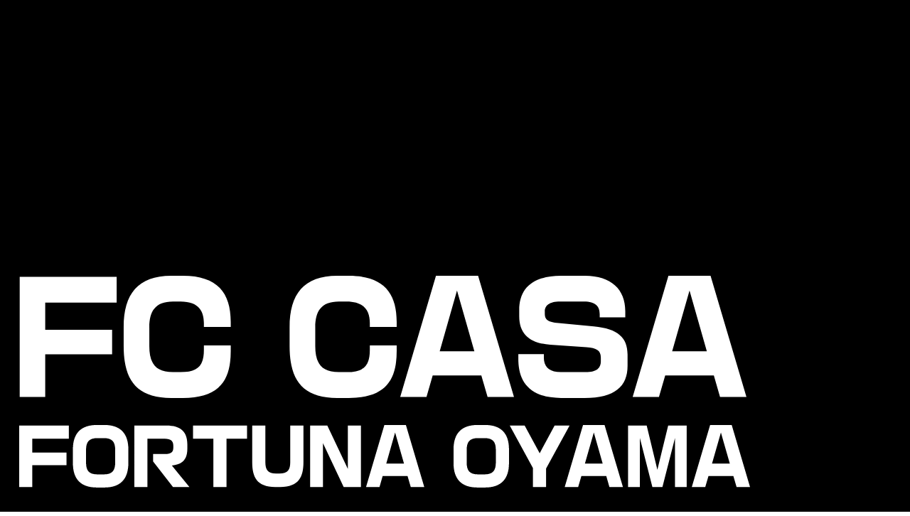

--- FILE ---
content_type: text/html; charset=UTF-8
request_url: https://fccasa.jp/about/
body_size: 14851
content:
<!DOCTYPE html>
<html lang="ja">
<head>
<meta charset="UTF-8">
<meta http-equiv="X-UA-Compatible" content="IE=edge">
<meta name="viewport" content="width=device-width, initial-scale=1.0">
<link rel="apple-touch-icon" sizes="180x180" href="https://fccasa.jp/_cms/wp-content/themes/fc-casa/assets/images/common/apple-touch-icon.png">
<link rel="icon" type="image/png" sizes="32x32" href="https://fccasa.jp/_cms/wp-content/themes/fc-casa/assets/images/common/favicon-32x32.png">
<link rel="icon" type="image/png" sizes="16x16" href="https://fccasa.jp/_cms/wp-content/themes/fc-casa/assets/images/common/favicon-16x16.png">
<link rel="shortcut icon" href="https://fccasa.jp/_cms/wp-content/themes/fc-casa/assets/images/common/favicon.ico">
<link rel="icon" href="https://fccasa.jp/_cms/wp-content/themes/fc-casa/assets/images/common/favicon.ico">
<!-- googlefonts -->
<link rel="preconnect" href="https://fonts.googleapis.com">
<link rel="preconnect" href="https://fonts.gstatic.com" crossorigin>
<link href="https://fonts.googleapis.com/css2?family=Squada+One&family=Noto+Sans+JP:wght@400;900&display=swap" rel="stylesheet">
<!-- googlefonts -->
<link rel="stylesheet" href="https://fccasa.jp/_cms/wp-content/themes/fc-casa/assets/css/plugin/animate-4.1.1.css"><link rel="stylesheet" href="https://fccasa.jp/_cms/wp-content/themes/fc-casa/assets/css/common.css">
<link rel="stylesheet" href="https://fccasa.jp/_cms/wp-content/themes/fc-casa/assets/css/about/index.css"><script>(function(i,s,o,g,r,a,m){i['GoogleAnalyticsObject']=r;i[r]=i[r]||function(){(i[r].q=i[r].q||[]).push(arguments)},i[r].l=1*new Date();a=s.createElement(o),m=s.getElementsByTagName(o)[0];a.async=1;a.src=g;m.parentNode.insertBefore(a,m)})(window,document,'script','https://www.google-analytics.com/analytics.js','ga');ga('create','UA-90541420-2','auto');ga('send','pageview');</script>

		<!-- All in One SEO 4.8.3.2 - aioseo.com -->
	<meta name="description" content="ABOUTFC CASA クラブ概要 チーム名の由来 カーザ 【意味】 家・家族 チーム名のCASAとは、“家"/>
	<meta name="robots" content="max-image-preview:large"/>
	<link rel="canonical" href="https://fccasa.jp/about/"/>
	<meta name="generator" content="All in One SEO (AIOSEO) 4.8.3.2"/>
		<meta property="og:locale" content="ja_JP"/>
		<meta property="og:site_name" content="FC CASA - 栃木県小山市のサッカークラブ"/>
		<meta property="og:type" content="article"/>
		<meta property="og:title" content="クラブ概要 - FC CASA"/>
		<meta property="og:description" content="ABOUTFC CASA クラブ概要 チーム名の由来 カーザ 【意味】 家・家族 チーム名のCASAとは、“家"/>
		<meta property="og:url" content="https://fccasa.jp/about/"/>
		<meta property="article:published_time" content="2022-09-10T03:04:52+00:00"/>
		<meta property="article:modified_time" content="2025-03-02T05:05:49+00:00"/>
		<meta property="article:publisher" content="https://www.facebook.com/fccasa.dreams/"/>
		<meta name="twitter:card" content="summary_large_image"/>
		<meta name="twitter:site" content="@fortunaoyama"/>
		<meta name="twitter:title" content="クラブ概要 - FC CASA"/>
		<meta name="twitter:description" content="ABOUTFC CASA クラブ概要 チーム名の由来 カーザ 【意味】 家・家族 チーム名のCASAとは、“家"/>
		<meta name="twitter:creator" content="@fortunaoyama"/>
		<script type="application/ld+json" class="aioseo-schema">
			{"@context":"https:\/\/schema.org","@graph":[{"@type":"BreadcrumbList","@id":"https:\/\/fccasa.jp\/about\/#breadcrumblist","itemListElement":[{"@type":"ListItem","@id":"https:\/\/fccasa.jp#listItem","position":1,"name":"\u30db\u30fc\u30e0","item":"https:\/\/fccasa.jp","nextItem":{"@type":"ListItem","@id":"https:\/\/fccasa.jp\/about\/#listItem","name":"\u30af\u30e9\u30d6\u6982\u8981"}},{"@type":"ListItem","@id":"https:\/\/fccasa.jp\/about\/#listItem","position":2,"name":"\u30af\u30e9\u30d6\u6982\u8981","previousItem":{"@type":"ListItem","@id":"https:\/\/fccasa.jp#listItem","name":"\u30db\u30fc\u30e0"}}]},{"@type":"Organization","@id":"https:\/\/fccasa.jp\/#organization","name":"FC CASA","description":"\u6803\u6728\u770c\u5c0f\u5c71\u5e02\u306e\u30b5\u30c3\u30ab\u30fc\u30af\u30e9\u30d6","url":"https:\/\/fccasa.jp\/","logo":{"@type":"ImageObject","url":"https:\/\/fccasa.jp\/_cms\/wp-content\/uploads\/2022\/10\/apple-touch-icon.png","@id":"https:\/\/fccasa.jp\/about\/#organizationLogo","width":180,"height":180},"image":{"@id":"https:\/\/fccasa.jp\/about\/#organizationLogo"},"sameAs":["https:\/\/www.facebook.com\/fccasa.dreams\/","https:\/\/twitter.com\/fortunaoyama","https:\/\/www.instagram.com\/fccasafortunaoyama\/","https:\/\/www.youtube.com\/channel\/UCmaae_vwG2ChZyMsJCfICiA?feature=emb_ch_name_ex"]},{"@type":"WebPage","@id":"https:\/\/fccasa.jp\/about\/#webpage","url":"https:\/\/fccasa.jp\/about\/","name":"\u30af\u30e9\u30d6\u6982\u8981 - FC CASA","description":"ABOUTFC CASA \u30af\u30e9\u30d6\u6982\u8981 \u30c1\u30fc\u30e0\u540d\u306e\u7531\u6765 \u30ab\u30fc\u30b6 \u3010\u610f\u5473\u3011 \u5bb6\u30fb\u5bb6\u65cf \u30c1\u30fc\u30e0\u540d\u306eCASA\u3068\u306f\u3001\u201c\u5bb6","inLanguage":"ja","isPartOf":{"@id":"https:\/\/fccasa.jp\/#website"},"breadcrumb":{"@id":"https:\/\/fccasa.jp\/about\/#breadcrumblist"},"datePublished":"2022-09-10T12:04:52+09:00","dateModified":"2025-03-02T14:05:49+09:00"},{"@type":"WebSite","@id":"https:\/\/fccasa.jp\/#website","url":"https:\/\/fccasa.jp\/","name":"FC CASA","description":"\u6803\u6728\u770c\u5c0f\u5c71\u5e02\u306e\u30b5\u30c3\u30ab\u30fc\u30af\u30e9\u30d6","inLanguage":"ja","publisher":{"@id":"https:\/\/fccasa.jp\/#organization"}}]}
		</script>
		<!-- All in One SEO -->

<link rel="alternate" title="oEmbed (JSON)" type="application/json+oembed" href="https://fccasa.jp/wp-json/oembed/1.0/embed?url=https%3A%2F%2Ffccasa.jp%2Fabout%2F"/>
<link rel="alternate" title="oEmbed (XML)" type="text/xml+oembed" href="https://fccasa.jp/wp-json/oembed/1.0/embed?url=https%3A%2F%2Ffccasa.jp%2Fabout%2F&#038;format=xml"/>
<style id='wp-img-auto-sizes-contain-inline-css' type='text/css'>
img:is([sizes=auto i],[sizes^="auto," i]){contain-intrinsic-size:3000px 1500px}
/*# sourceURL=wp-img-auto-sizes-contain-inline-css */
</style>
<style id='wp-block-library-inline-css' type='text/css'>
:root{--wp-block-synced-color:#7a00df;--wp-block-synced-color--rgb:122,0,223;--wp-bound-block-color:var(--wp-block-synced-color);--wp-editor-canvas-background:#ddd;--wp-admin-theme-color:#007cba;--wp-admin-theme-color--rgb:0,124,186;--wp-admin-theme-color-darker-10:#006ba1;--wp-admin-theme-color-darker-10--rgb:0,107,160.5;--wp-admin-theme-color-darker-20:#005a87;--wp-admin-theme-color-darker-20--rgb:0,90,135;--wp-admin-border-width-focus:2px}@media (min-resolution:192dpi){:root{--wp-admin-border-width-focus:1.5px}}.wp-element-button{cursor:pointer}:root .has-very-light-gray-background-color{background-color:#eee}:root .has-very-dark-gray-background-color{background-color:#313131}:root .has-very-light-gray-color{color:#eee}:root .has-very-dark-gray-color{color:#313131}:root .has-vivid-green-cyan-to-vivid-cyan-blue-gradient-background{background:linear-gradient(135deg,#00d084,#0693e3)}:root .has-purple-crush-gradient-background{background:linear-gradient(135deg,#34e2e4,#4721fb 50%,#ab1dfe)}:root .has-hazy-dawn-gradient-background{background:linear-gradient(135deg,#faaca8,#dad0ec)}:root .has-subdued-olive-gradient-background{background:linear-gradient(135deg,#fafae1,#67a671)}:root .has-atomic-cream-gradient-background{background:linear-gradient(135deg,#fdd79a,#004a59)}:root .has-nightshade-gradient-background{background:linear-gradient(135deg,#330968,#31cdcf)}:root .has-midnight-gradient-background{background:linear-gradient(135deg,#020381,#2874fc)}:root{--wp--preset--font-size--normal:16px;--wp--preset--font-size--huge:42px}.has-regular-font-size{font-size:1em}.has-larger-font-size{font-size:2.625em}.has-normal-font-size{font-size:var(--wp--preset--font-size--normal)}.has-huge-font-size{font-size:var(--wp--preset--font-size--huge)}.has-text-align-center{text-align:center}.has-text-align-left{text-align:left}.has-text-align-right{text-align:right}.has-fit-text{white-space:nowrap!important}#end-resizable-editor-section{display:none}.aligncenter{clear:both}.items-justified-left{justify-content:flex-start}.items-justified-center{justify-content:center}.items-justified-right{justify-content:flex-end}.items-justified-space-between{justify-content:space-between}.screen-reader-text{border:0;clip-path:inset(50%);height:1px;margin:-1px;overflow:hidden;padding:0;position:absolute;width:1px;word-wrap:normal!important}.screen-reader-text:focus{background-color:#ddd;clip-path:none;color:#444;display:block;font-size:1em;height:auto;left:5px;line-height:normal;padding:15px 23px 14px;text-decoration:none;top:5px;width:auto;z-index:100000}html :where(.has-border-color){border-style:solid}html :where([style*=border-top-color]){border-top-style:solid}html :where([style*=border-right-color]){border-right-style:solid}html :where([style*=border-bottom-color]){border-bottom-style:solid}html :where([style*=border-left-color]){border-left-style:solid}html :where([style*=border-width]){border-style:solid}html :where([style*=border-top-width]){border-top-style:solid}html :where([style*=border-right-width]){border-right-style:solid}html :where([style*=border-bottom-width]){border-bottom-style:solid}html :where([style*=border-left-width]){border-left-style:solid}html :where(img[class*=wp-image-]){height:auto;max-width:100%}:where(figure){margin:0 0 1em}html :where(.is-position-sticky){--wp-admin--admin-bar--position-offset:var(--wp-admin--admin-bar--height,0px)}@media screen and (max-width:600px){html :where(.is-position-sticky){--wp-admin--admin-bar--position-offset:0px}}

/*# sourceURL=wp-block-library-inline-css */
</style><style id='global-styles-inline-css' type='text/css'>
:root{--wp--preset--aspect-ratio--square: 1;--wp--preset--aspect-ratio--4-3: 4/3;--wp--preset--aspect-ratio--3-4: 3/4;--wp--preset--aspect-ratio--3-2: 3/2;--wp--preset--aspect-ratio--2-3: 2/3;--wp--preset--aspect-ratio--16-9: 16/9;--wp--preset--aspect-ratio--9-16: 9/16;--wp--preset--color--black: #000000;--wp--preset--color--cyan-bluish-gray: #abb8c3;--wp--preset--color--white: #ffffff;--wp--preset--color--pale-pink: #f78da7;--wp--preset--color--vivid-red: #cf2e2e;--wp--preset--color--luminous-vivid-orange: #ff6900;--wp--preset--color--luminous-vivid-amber: #fcb900;--wp--preset--color--light-green-cyan: #7bdcb5;--wp--preset--color--vivid-green-cyan: #00d084;--wp--preset--color--pale-cyan-blue: #8ed1fc;--wp--preset--color--vivid-cyan-blue: #0693e3;--wp--preset--color--vivid-purple: #9b51e0;--wp--preset--gradient--vivid-cyan-blue-to-vivid-purple: linear-gradient(135deg,rgb(6,147,227) 0%,rgb(155,81,224) 100%);--wp--preset--gradient--light-green-cyan-to-vivid-green-cyan: linear-gradient(135deg,rgb(122,220,180) 0%,rgb(0,208,130) 100%);--wp--preset--gradient--luminous-vivid-amber-to-luminous-vivid-orange: linear-gradient(135deg,rgb(252,185,0) 0%,rgb(255,105,0) 100%);--wp--preset--gradient--luminous-vivid-orange-to-vivid-red: linear-gradient(135deg,rgb(255,105,0) 0%,rgb(207,46,46) 100%);--wp--preset--gradient--very-light-gray-to-cyan-bluish-gray: linear-gradient(135deg,rgb(238,238,238) 0%,rgb(169,184,195) 100%);--wp--preset--gradient--cool-to-warm-spectrum: linear-gradient(135deg,rgb(74,234,220) 0%,rgb(151,120,209) 20%,rgb(207,42,186) 40%,rgb(238,44,130) 60%,rgb(251,105,98) 80%,rgb(254,248,76) 100%);--wp--preset--gradient--blush-light-purple: linear-gradient(135deg,rgb(255,206,236) 0%,rgb(152,150,240) 100%);--wp--preset--gradient--blush-bordeaux: linear-gradient(135deg,rgb(254,205,165) 0%,rgb(254,45,45) 50%,rgb(107,0,62) 100%);--wp--preset--gradient--luminous-dusk: linear-gradient(135deg,rgb(255,203,112) 0%,rgb(199,81,192) 50%,rgb(65,88,208) 100%);--wp--preset--gradient--pale-ocean: linear-gradient(135deg,rgb(255,245,203) 0%,rgb(182,227,212) 50%,rgb(51,167,181) 100%);--wp--preset--gradient--electric-grass: linear-gradient(135deg,rgb(202,248,128) 0%,rgb(113,206,126) 100%);--wp--preset--gradient--midnight: linear-gradient(135deg,rgb(2,3,129) 0%,rgb(40,116,252) 100%);--wp--preset--font-size--small: 13px;--wp--preset--font-size--medium: 20px;--wp--preset--font-size--large: 36px;--wp--preset--font-size--x-large: 42px;--wp--preset--spacing--20: 0.44rem;--wp--preset--spacing--30: 0.67rem;--wp--preset--spacing--40: 1rem;--wp--preset--spacing--50: 1.5rem;--wp--preset--spacing--60: 2.25rem;--wp--preset--spacing--70: 3.38rem;--wp--preset--spacing--80: 5.06rem;--wp--preset--shadow--natural: 6px 6px 9px rgba(0, 0, 0, 0.2);--wp--preset--shadow--deep: 12px 12px 50px rgba(0, 0, 0, 0.4);--wp--preset--shadow--sharp: 6px 6px 0px rgba(0, 0, 0, 0.2);--wp--preset--shadow--outlined: 6px 6px 0px -3px rgb(255, 255, 255), 6px 6px rgb(0, 0, 0);--wp--preset--shadow--crisp: 6px 6px 0px rgb(0, 0, 0);}:where(.is-layout-flex){gap: 0.5em;}:where(.is-layout-grid){gap: 0.5em;}body .is-layout-flex{display: flex;}.is-layout-flex{flex-wrap: wrap;align-items: center;}.is-layout-flex > :is(*, div){margin: 0;}body .is-layout-grid{display: grid;}.is-layout-grid > :is(*, div){margin: 0;}:where(.wp-block-columns.is-layout-flex){gap: 2em;}:where(.wp-block-columns.is-layout-grid){gap: 2em;}:where(.wp-block-post-template.is-layout-flex){gap: 1.25em;}:where(.wp-block-post-template.is-layout-grid){gap: 1.25em;}.has-black-color{color: var(--wp--preset--color--black) !important;}.has-cyan-bluish-gray-color{color: var(--wp--preset--color--cyan-bluish-gray) !important;}.has-white-color{color: var(--wp--preset--color--white) !important;}.has-pale-pink-color{color: var(--wp--preset--color--pale-pink) !important;}.has-vivid-red-color{color: var(--wp--preset--color--vivid-red) !important;}.has-luminous-vivid-orange-color{color: var(--wp--preset--color--luminous-vivid-orange) !important;}.has-luminous-vivid-amber-color{color: var(--wp--preset--color--luminous-vivid-amber) !important;}.has-light-green-cyan-color{color: var(--wp--preset--color--light-green-cyan) !important;}.has-vivid-green-cyan-color{color: var(--wp--preset--color--vivid-green-cyan) !important;}.has-pale-cyan-blue-color{color: var(--wp--preset--color--pale-cyan-blue) !important;}.has-vivid-cyan-blue-color{color: var(--wp--preset--color--vivid-cyan-blue) !important;}.has-vivid-purple-color{color: var(--wp--preset--color--vivid-purple) !important;}.has-black-background-color{background-color: var(--wp--preset--color--black) !important;}.has-cyan-bluish-gray-background-color{background-color: var(--wp--preset--color--cyan-bluish-gray) !important;}.has-white-background-color{background-color: var(--wp--preset--color--white) !important;}.has-pale-pink-background-color{background-color: var(--wp--preset--color--pale-pink) !important;}.has-vivid-red-background-color{background-color: var(--wp--preset--color--vivid-red) !important;}.has-luminous-vivid-orange-background-color{background-color: var(--wp--preset--color--luminous-vivid-orange) !important;}.has-luminous-vivid-amber-background-color{background-color: var(--wp--preset--color--luminous-vivid-amber) !important;}.has-light-green-cyan-background-color{background-color: var(--wp--preset--color--light-green-cyan) !important;}.has-vivid-green-cyan-background-color{background-color: var(--wp--preset--color--vivid-green-cyan) !important;}.has-pale-cyan-blue-background-color{background-color: var(--wp--preset--color--pale-cyan-blue) !important;}.has-vivid-cyan-blue-background-color{background-color: var(--wp--preset--color--vivid-cyan-blue) !important;}.has-vivid-purple-background-color{background-color: var(--wp--preset--color--vivid-purple) !important;}.has-black-border-color{border-color: var(--wp--preset--color--black) !important;}.has-cyan-bluish-gray-border-color{border-color: var(--wp--preset--color--cyan-bluish-gray) !important;}.has-white-border-color{border-color: var(--wp--preset--color--white) !important;}.has-pale-pink-border-color{border-color: var(--wp--preset--color--pale-pink) !important;}.has-vivid-red-border-color{border-color: var(--wp--preset--color--vivid-red) !important;}.has-luminous-vivid-orange-border-color{border-color: var(--wp--preset--color--luminous-vivid-orange) !important;}.has-luminous-vivid-amber-border-color{border-color: var(--wp--preset--color--luminous-vivid-amber) !important;}.has-light-green-cyan-border-color{border-color: var(--wp--preset--color--light-green-cyan) !important;}.has-vivid-green-cyan-border-color{border-color: var(--wp--preset--color--vivid-green-cyan) !important;}.has-pale-cyan-blue-border-color{border-color: var(--wp--preset--color--pale-cyan-blue) !important;}.has-vivid-cyan-blue-border-color{border-color: var(--wp--preset--color--vivid-cyan-blue) !important;}.has-vivid-purple-border-color{border-color: var(--wp--preset--color--vivid-purple) !important;}.has-vivid-cyan-blue-to-vivid-purple-gradient-background{background: var(--wp--preset--gradient--vivid-cyan-blue-to-vivid-purple) !important;}.has-light-green-cyan-to-vivid-green-cyan-gradient-background{background: var(--wp--preset--gradient--light-green-cyan-to-vivid-green-cyan) !important;}.has-luminous-vivid-amber-to-luminous-vivid-orange-gradient-background{background: var(--wp--preset--gradient--luminous-vivid-amber-to-luminous-vivid-orange) !important;}.has-luminous-vivid-orange-to-vivid-red-gradient-background{background: var(--wp--preset--gradient--luminous-vivid-orange-to-vivid-red) !important;}.has-very-light-gray-to-cyan-bluish-gray-gradient-background{background: var(--wp--preset--gradient--very-light-gray-to-cyan-bluish-gray) !important;}.has-cool-to-warm-spectrum-gradient-background{background: var(--wp--preset--gradient--cool-to-warm-spectrum) !important;}.has-blush-light-purple-gradient-background{background: var(--wp--preset--gradient--blush-light-purple) !important;}.has-blush-bordeaux-gradient-background{background: var(--wp--preset--gradient--blush-bordeaux) !important;}.has-luminous-dusk-gradient-background{background: var(--wp--preset--gradient--luminous-dusk) !important;}.has-pale-ocean-gradient-background{background: var(--wp--preset--gradient--pale-ocean) !important;}.has-electric-grass-gradient-background{background: var(--wp--preset--gradient--electric-grass) !important;}.has-midnight-gradient-background{background: var(--wp--preset--gradient--midnight) !important;}.has-small-font-size{font-size: var(--wp--preset--font-size--small) !important;}.has-medium-font-size{font-size: var(--wp--preset--font-size--medium) !important;}.has-large-font-size{font-size: var(--wp--preset--font-size--large) !important;}.has-x-large-font-size{font-size: var(--wp--preset--font-size--x-large) !important;}
/*# sourceURL=global-styles-inline-css */
</style>

<style id='classic-theme-styles-inline-css' type='text/css'>
/*! This file is auto-generated */
.wp-block-button__link{color:#fff;background-color:#32373c;border-radius:9999px;box-shadow:none;text-decoration:none;padding:calc(.667em + 2px) calc(1.333em + 2px);font-size:1.125em}.wp-block-file__button{background:#32373c;color:#fff;text-decoration:none}
/*# sourceURL=/wp-includes/css/classic-themes.min.css */
</style>
<style id='akismet-widget-style-inline-css' type='text/css'>

			.a-stats {
				--akismet-color-mid-green: #357b49;
				--akismet-color-white: #fff;
				--akismet-color-light-grey: #f6f7f7;

				max-width: 350px;
				width: auto;
			}

			.a-stats * {
				all: unset;
				box-sizing: border-box;
			}

			.a-stats strong {
				font-weight: 600;
			}

			.a-stats a.a-stats__link,
			.a-stats a.a-stats__link:visited,
			.a-stats a.a-stats__link:active {
				background: var(--akismet-color-mid-green);
				border: none;
				box-shadow: none;
				border-radius: 8px;
				color: var(--akismet-color-white);
				cursor: pointer;
				display: block;
				font-family: -apple-system, BlinkMacSystemFont, 'Segoe UI', 'Roboto', 'Oxygen-Sans', 'Ubuntu', 'Cantarell', 'Helvetica Neue', sans-serif;
				font-weight: 500;
				padding: 12px;
				text-align: center;
				text-decoration: none;
				transition: all 0.2s ease;
			}

			/* Extra specificity to deal with TwentyTwentyOne focus style */
			.widget .a-stats a.a-stats__link:focus {
				background: var(--akismet-color-mid-green);
				color: var(--akismet-color-white);
				text-decoration: none;
			}

			.a-stats a.a-stats__link:hover {
				filter: brightness(110%);
				box-shadow: 0 4px 12px rgba(0, 0, 0, 0.06), 0 0 2px rgba(0, 0, 0, 0.16);
			}

			.a-stats .count {
				color: var(--akismet-color-white);
				display: block;
				font-size: 1.5em;
				line-height: 1.4;
				padding: 0 13px;
				white-space: nowrap;
			}
		
/*# sourceURL=akismet-widget-style-inline-css */
</style>
</head>
<body>
<div id="wrapper">
<header class="l-header">
  <p class="l-header__logo"><a href="https://fccasa.jp" class="l-header__logoLink"><img src="https://fccasa.jp/_cms/wp-content/themes/fc-casa/assets/images/common/logo_hd.svg" alt="FC CASA FORTUNA OYAMA"></a></p>  <nav id="js-menu" class="l-header__toggleNav">
    <p class="l-header__toggleNav_logo"><a href="https://fccasa.jp" class="l-header__toggleNav_logoLink"><img src="https://fccasa.jp/_cms/wp-content/themes/fc-casa/assets/images/common/logo_hd.svg" alt="FC CASA FORTUNA OYAMA"></a></p>
    <div class="l-header__toggleNav_wrap">
      <div class="l-header__toggleNav_about">
        <a href="https://fccasa.jp/about/" class="l-header__toggleNav_link">
          <figure class="l-header__toggleNav_figure">
            <div class="l-header__toggleNav_image about"><img src="https://fccasa.jp/_cms/wp-content/themes/fc-casa/assets/images/common/logo_common2.svg" alt="FC CASA FORTUNA OYAMA"></div>
            <figcaption class="l-header__toggleNav_caption">
              <p class="l-header__toggleNav_captionEn u-squadaOne">ABOUT FC CASA</p>
              <p class="l-header__toggleNav_captionJp">クラブ概要</p>
            </figcaption>
          </figure>
        </a>
      </div>
      <ul class="l-header__toggleNav_list">        <li class="l-header__toggleNav_item">
          <a href="https://fccasa.jp/topteam/" class="l-header__toggleNav_link">
            <figure class="l-header__toggleNav_figure">
              <div class="l-header__toggleNav_image"><img src="https://fccasa.jp/_cms/wp-content/uploads/2022/09/img_toggle_nav_thumb01.jpg" alt="TOP TEAM トップチーム"></div>
              <figcaption class="l-header__toggleNav_caption">
                <p class="l-header__toggleNav_captionEn u-squadaOne">TOP TEAM</p>
                <p class="l-header__toggleNav_captionJp">トップチーム</p>
              </figcaption>
            </figure>
          </a>
        </li>        <li class="l-header__toggleNav_item">
          <a href="https://fccasa.jp/junior/" class="l-header__toggleNav_link">
            <figure class="l-header__toggleNav_figure">
              <div class="l-header__toggleNav_image"><img src="https://fccasa.jp/_cms/wp-content/uploads/2022/09/img_toggle_nav_thumb02.jpg" alt="JUNIOR YOUTH ジュニアユース"></div>
              <figcaption class="l-header__toggleNav_caption">
                <p class="l-header__toggleNav_captionEn u-squadaOne">JUNIOR YOUTH</p>
                <p class="l-header__toggleNav_captionJp">ジュニアユース</p>
              </figcaption>
            </figure>
          </a>
        </li>        <li class="l-header__toggleNav_item">
          <a href="https://fccasa.jp/school/" class="l-header__toggleNav_link">
            <figure class="l-header__toggleNav_figure">
              <div class="l-header__toggleNav_image"><img src="https://fccasa.jp/_cms/wp-content/uploads/2022/10/IMGP9069.jpg" alt="SCHOOL スクール"></div>
              <figcaption class="l-header__toggleNav_caption">
                <p class="l-header__toggleNav_captionEn u-squadaOne">SCHOOL</p>
                <p class="l-header__toggleNav_captionJp">スクール</p>
              </figcaption>
            </figure>
          </a>
        </li>        <li class="l-header__toggleNav_item">
          <a href="https://fccasa.jp/cp/" class="l-header__toggleNav_link">
            <figure class="l-header__toggleNav_figure">
              <div class="l-header__toggleNav_image"><img src="https://fccasa.jp/_cms/wp-content/uploads/2024/03/img_nav_2024.jpg" alt="CP SOCCER CPサッカー"></div>
              <figcaption class="l-header__toggleNav_caption">
                <p class="l-header__toggleNav_captionEn u-squadaOne">CP SOCCER</p>
                <p class="l-header__toggleNav_captionJp">CPサッカー</p>
              </figcaption>
            </figure>
          </a>
        </li>        <li class="l-header__toggleNav_item">
          <a href="https://fccasa.jp/partner/" class="l-header__toggleNav_link">
            <figure class="l-header__toggleNav_figure">
              <div class="l-header__toggleNav_image"><img src="https://fccasa.jp/_cms/wp-content/uploads/2022/10/partnermenu2022.jpg" alt="PARTNER パートナー"></div>
              <figcaption class="l-header__toggleNav_caption">
                <p class="l-header__toggleNav_captionEn u-squadaOne">PARTNER</p>
                <p class="l-header__toggleNav_captionJp">パートナー</p>
              </figcaption>
            </figure>
          </a>
        </li>        <li class="l-header__toggleNav_item">
          <a href="https://fccasa.jp/goods/" class="l-header__toggleNav_link">
            <figure class="l-header__toggleNav_figure">
              <div class="l-header__toggleNav_image"><img src="https://fccasa.jp/_cms/wp-content/uploads/2022/09/img_toggle_nav_thumb06.jpg" alt="ORIGINAL GOODS オリジナルグッズ"></div>
              <figcaption class="l-header__toggleNav_caption">
                <p class="l-header__toggleNav_captionEn u-squadaOne">ORIGINAL GOODS</p>
                <p class="l-header__toggleNav_captionJp">オリジナルグッズ</p>
              </figcaption>
            </figure>
          </a>
        </li>      </ul>
      <aside class="l-header__toggleNav_aside">
        <ul class="l-header__toggleNav_other u-squadaOne">
          <li class="l-header__toggleNav_otherItem">
            <a href="https://fccasa.jp/information/" class="l-header__toggleNav_otherLink">
              <img src="https://fccasa.jp/_cms/wp-content/themes/fc-casa/assets/images/common/icon_news.svg" alt="" class="news_icon">
              <span class="l-header__toggleNav_otherText news">NEWS</span>
            </a>
          </li>
          <li class="l-header__toggleNav_otherItem">
            <a href="https://fccasa.jp/contact/" class="l-header__toggleNav_otherLink">
              <img src="https://fccasa.jp/_cms/wp-content/themes/fc-casa/assets/images/common/icon_mail.svg" alt="" class="contact_icon">
              <span class="l-header__toggleNav_otherText contact">CONTACT</span>
            </a>
          </li>
        </ul>
        <div class="l-header__toggleNav_inner">
          <ul class="l-header__toggleNav_sns">            <li class="l-header__toggleNav_snsItem">
              <a href="https://www.instagram.com/fccasafortunaoyama/" target="_blank" class="l-header__toggleNav_snsLink">
                <img src="https://fccasa.jp/_cms/wp-content/themes/fc-casa/assets/images/common/icon_ig.svg" alt="instagram" class="instagram">
              </a>
            </li>            <li class="l-header__toggleNav_snsItem">
              <a href="https://www.youtube.com/channel/UCmaae_vwG2ChZyMsJCfICiA?feature=emb_ch_name_ex" target="_blank" class="l-header__toggleNav_snsLink">
                <img src="https://fccasa.jp/_cms/wp-content/themes/fc-casa/assets/images/common/icon_yt1.svg" alt="youtube" class="youtube">
              </a>
            </li>            <li class="l-header__toggleNav_snsItem">
              <a href="https://www.facebook.com/fccasa.dreams/" target="_blank" class="l-header__toggleNav_snsLink">
                <img src="https://fccasa.jp/_cms/wp-content/themes/fc-casa/assets/images/common/icon_fb.svg" alt="facebook" class="facebook">
              </a>
            </li>            <li class="l-header__toggleNav_snsItem">
              <a href="https://twitter.com/fortunaoyama" target="_blank" class="l-header__toggleNav_snsLink">
                <img src="https://fccasa.jp/_cms/wp-content/themes/fc-casa/assets/images/common/icon_tw.svg" alt="twitter" class="twitter">
              </a>
            </li>          </ul>
          <p class="l-header__toggleNav_policy">
            <a href="https://fccasa.jp/privacypolicy/" class="l-header__toggleNav_policyLink">プライバシーポリシー</a>
          </p>
        </div>
      </aside>
    </div>
  </nav>
  <!-- Google tag (gtag.js) -->
<script async src="https://www.googletagmanager.com/gtag/js?id=G-0NWRBFMM9P"></script>
<script>window.dataLayer=window.dataLayer||[];function gtag(){dataLayer.push(arguments);}gtag('js',new Date());gtag('config','G-0NWRBFMM9P');</script>
</header>
<a href="" id="js-menuToggle" class="l-header__menuToggle">
  <span class="line"></span>
  <span class="line"></span>
  <span class="line"></span>
  <p class="caption u-squadaOne">
    <span class="caption__active">MENU</span><span class="caption__inactive">MENU</span>
  </p>
</a>

<main class="about l-main01">
  <div class="about-mv">
    <h1 class="about-mv__text u-colorWhite01">
      <span class="u-block js-scrolla" data-animate="fadeInUp" data-duration="1.5s">
        <em class="about-mv__textMain u-squadaOne u-block">ABOUT<br>FC CASA</em>
        <span class="about-mv__textSub u-block">クラブ概要</span>
      </span>
    </h1>
    <div class="about-mv__bg">
      <picture>
        <source media="(max-width: 800px)" srcset="https://fccasa.jp/_cms/wp-content/themes/fc-casa/assets/images/about/bg_mv01_sp.jpg">
        <img decoding="async" src="https://fccasa.jp/_cms/wp-content/themes/fc-casa/assets/images/about/bg_mv01_pc.jpg" alt="">
      </picture>
    </div>
  </div>
  <section id="section01" class="about-origin">
    <div class="about-origin__wrapper l-container02 u-colorWhite01">
      <h2 class="about-origin__title js-scrolla" data-animate="fadeInUp" data-duration="1.5s">チーム名の由来</h2>
      <div class="about-origin__name u-colorBlack02">
        <h3 class="about-origin__nameMain js-scrolla" data-animate="fadeInUp" data-duration="1.5s">
          <span class="about-origin__nameMain_text01">カーザ</span>
          <em class="about-origin__nameMain_text02"><img decoding="async" src="https://fccasa.jp/_cms/wp-content/themes/fc-casa/assets/images/about/img_origin_image01.png" alt="CASA"></em>
        </h3>
        <p class="about-origin__nameSub js-scrolla" data-animate="fadeInUp" data-duration="1.5s">
          <span class="about-origin__nameSub_text01">【意味】</span>
          <span class="about-origin__nameSub_text02">家・家族</span>
        </p>
      </div>
      <div class="about-origin__block js-scrolla" data-animate="fadeInUp" data-duration="1.5s">
        <h4 class="about-origin__blockTitle">チーム名のCASAとは、<span class="u-inlineblock">“家”を意味します。</span></h4>
        <p class="about-origin__blockCaption">家(クラブ)に集まる人びとを家族(チーム)と捉え、<br>まるでみんなが家族のようなチームづくりを目指していきます。</p>
      </div>
    </div>
  </section>
  <section id="section02" class="about-emblem">
    <div class="about-emblem__wrapper u-colorWhite01">
      <figure class="about-emblem__figure bg-fill">
        <p class="about-emblem__figureImage js-scrolla" data-animate="fadeInUp" data-duration="1.5s">
          <img decoding="async" src="https://fccasa.jp/_cms/wp-content/themes/fc-casa/assets/images/about/img_emblem_image01.png" alt="FC CASA FORTUNA OYAMA">
        </p>
        <figcaption class="about-emblem__figureText">
          <h2 class="about-emblem__figureTitle u-squadaOne">EMBLEM</h2>
          <p class="about-emblem__figureCaption">エンブレム</p>
        </figcaption>
      </figure>
      <ul class="about-emblem__description js-scrolla" data-animate="fadeInUp" data-duration="1.5s">
        <li class="about-emblem__descriptionItem bg-fill color-01">
          <figure class="about-emblem__descriptionFigure">
            <div class="about-emblem__descriptionImage">
              <img decoding="async" src="https://fccasa.jp/_cms/wp-content/themes/fc-casa/assets/images/about/img_emblem_image02.png" alt="" class="image-01">
            </div>
            <figcaption class="about-emblem__descriptionCaption">
              <h3 class="about-emblem__descriptionTitle">
                <span class="about-emblem__descriptionTitle_inner">フォルトゥーナ</span>
              </h3>
              <h4 class="about-emblem__descriptionSub">幸運・幸せ</h4>
              <p class="about-emblem__descriptionText">ホームタウンである小山市は<br>開運のまちとして知られています。</p>
            </figcaption>
          </figure>
        </li>
        <li class="about-emblem__descriptionItem bg-fill color-02">
          <figure class="about-emblem__descriptionFigure">
            <div class="about-emblem__descriptionImage">
              <img decoding="async" src="https://fccasa.jp/_cms/wp-content/themes/fc-casa/assets/images/about/img_emblem_image03.png" alt="" class="image-02">
            </div>
            <figcaption class="about-emblem__descriptionCaption">
              <h3 class="about-emblem__descriptionTitle">
                <span class="about-emblem__descriptionTitle_inner">ホームタウン</span>
              </h3>
              <h4 class="about-emblem__descriptionSub">栃木県小山市</h4>
              <p class="about-emblem__descriptionText">ホームタウンの小山市を象っています。</p>
            </figcaption>
          </figure>
        </li>
        <li class="about-emblem__descriptionItem bg-fill color-03">
          <figure class="about-emblem__descriptionFigure">
            <div class="about-emblem__descriptionImage">
              <img decoding="async" src="https://fccasa.jp/_cms/wp-content/themes/fc-casa/assets/images/about/img_emblem_image04.png" alt="" class="image-03">
            </div>
            <figcaption class="about-emblem__descriptionCaption">
              <h3 class="about-emblem__descriptionTitle">
                <span class="about-emblem__descriptionTitle_inner">三枚の羽根</span>
              </h3>
              <h4 class="about-emblem__descriptionSub">1. 選手・クラブ員<br>2. パートナー<br>3. サポーター・地域の方</h4>
              <p class="about-emblem__descriptionText">三位一体となり地域を盛り上げ、<br>クラブを発展させる願いを込めています。</p>
            </figcaption>
          </figure>
        </li>
      </ul>
    </div>
  </section>
  <section id="section02" class="about-section type02 js-dataBg" data-bg="https://fccasa.jp/_cms/wp-content/themes/fc-casa/assets/images/about/bg_thought01_pc.jpg" data-bg-sp="https://fccasa.jp/_cms/wp-content/themes/fc-casa/assets/images/about/bg_thought01_sp.jpg">
    <div class="about-section__wrapper u-colorWhite01 js-scrolla" data-animate="fadeInUp" data-duration="1.5s">
      <h2 class="about-section__title">
        <em class="about-section__titleMain u-squadaOne">THOUGHT</em>
        <span class="about-section__titleSub">想い</span>
      </h2>
      <p class="about-section__text">サッカーが大好きで・・・<br>サッカーで、できる事何かないか！？・・・<br>ずっとそんな事を考えていました。</p>
      <p class="about-section__text text-type02">FC CASAはその想いから生まれました。</p>
      <p class="about-section__text"><span class="emWrapper"><em class="emText">サッカーを通じて夢や喜びを提供できるクラブ</em></span></p>
      <p class="about-section__text">それこそが私たちの目指す姿です。</p>
    </div>
  </section>
  <section id="section03" class="about-section js-dataBg" data-bg="https://fccasa.jp/_cms/wp-content/themes/fc-casa/assets/images/about/bg_philosophy01_pc.jpg" data-bg-sp="https://fccasa.jp/_cms/wp-content/themes/fc-casa/assets/images/about/bg_philosophy01_sp.jpg">
    <div class="about-section__wrapper u-colorWhite01 js-scrolla" data-animate="fadeInUp" data-duration="1.5s">
      <h2 class="about-section__title">
        <em class="about-section__titleMain u-squadaOne">PHILOSOPHY</em>
        <span class="about-section__titleSub">理念</span>
      </h2>
      <p class="about-section__text">常勝クラブを目指し、更なるステージへ常にチャレンジをします。<br>地域のみなさまから愛され、子どもたちに夢を与えられるようなクラブになります。<br>さまざまな活動を通して、積極的に地域社会に貢献していきます。</p>
      <p class="about-section__text text-type02"><span class="emWrapper"><em class="emText">これが私たちFC CASAの理念です。</em></span></p>
    </div>
  </section>
  <section id="section04" class="about-section type02 js-dataBg" data-bg="https://fccasa.jp/_cms/wp-content/themes/fc-casa/assets/images/about/bg_bond01_pc.jpg" data-bg-sp="https://fccasa.jp/_cms/wp-content/themes/fc-casa/assets/images/about/bg_bond01_sp.jpg">
    <div class="about-section__wrapper u-colorWhite01 js-scrolla" data-animate="fadeInUp" data-duration="1.5s">
      <h2 class="about-section__title">
        <em class="about-section__titleMain u-squadaOne">BOND</em>
        <span class="about-section__titleSub">絆</span>
      </h2>
      <p class="about-section__text">チームの名前にもなっている、CASAとは“家”を意味する言葉です。<br>まるで自分の家のようなクラブ、すなわちチームは“家族”を意味します。<br>家族のような絆で結ばれたチームは、どんなチームにも負けないと信じます。</p>
    </div>
  </section>
  <section id="section05" class="about-section js-dataBg" data-bg="https://fccasa.jp/_cms/wp-content/themes/fc-casa/assets/images/about/bg_contribution01_pc.jpg" data-bg-sp="https://fccasa.jp/_cms/wp-content/themes/fc-casa/assets/images/about/bg_contribution01_sp.jpg">
    <div class="about-section__wrapper u-colorWhite01 js-scrolla" data-animate="fadeInUp" data-duration="1.5s">
      <h2 class="about-section__title">
        <em class="about-section__titleMain u-squadaOne">CONTRIBUTION</em>
        <span class="about-section__titleSub">貢献</span>
      </h2>
      <p class="about-section__text">サッカーを通じて地域社会に貢献していく。<br>サッカーで街を明るく元気にしていく。</p>
      <p class="about-section__text text-type02">そして地域のみなさまに愛され、応援してもらえるクラブを目指します。</p>
    </div>
  </section>
  <section id="section06" class="about-section type02 js-dataBg" data-bg="https://fccasa.jp/_cms/wp-content/themes/fc-casa/assets/images/about/bg_nurturing01_pc.jpg" data-bg-sp="https://fccasa.jp/_cms/wp-content/themes/fc-casa/assets/images/about/bg_nurturing01_sp.jpg">
    <div class="about-section__wrapper u-colorWhite01 js-scrolla" data-animate="fadeInUp" data-duration="1.5s">
      <h2 class="about-section__title">
        <em class="about-section__titleMain u-squadaOne">NURTURING</em>
        <span class="about-section__titleSub">育成</span>
      </h2>
      <p class="about-section__text">子どもたちが大きくなっても、サッカーを好きでいてくれるように<br>サッカーをやっていて良かったと思ってもらえるように<br>たのしく、一生懸命にボールを追いかける事を伝えていきます。</p>
    </div>
  </section>
  <section id="section07" class="about-section type03 js-dataBg" data-bg="https://fccasa.jp/_cms/wp-content/themes/fc-casa/assets/images/about/bg_future01_pc.jpg" data-bg-sp="https://fccasa.jp/_cms/wp-content/themes/fc-casa/assets/images/about/bg_future01_sp.jpg">
    <div class="about-section__wrapper u-colorWhite01 js-scrolla" data-animate="fadeInUp" data-duration="1.5s">
      <h2 class="about-section__title">
        <em class="about-section__titleMain u-squadaOne">FUTURE</em>
        <span class="about-section__titleSub">未来</span>
      </h2>
      <p class="about-section__text text-type03"><span class="emWrapper"><em class="emText">FC CASAが約束すること</em></span></p>
      <p class="about-section__text">今とかわることなく、更に上のステージへチャレンジをしていきます。<br>今とかわることなく、みなさまから愛され、子どもたちに夢や希望を与えられるクラブを目指します。</p>
      <p class="about-section__text text-type03"><span class="emWrapper"><em class="emText">FC CASAが思い描く未来</em></span></p>
      <p class="about-section__text">いつか自分たちのサッカーグランドを建設することが夢です。</p>
      <p class="about-section__text text-type02">そのピッチには小さな子どもからお年寄りまで、<br class="u-pcOnly">いろんな人たちが集まり、交流を深められる場所にしていきます。<br>サッカーはもちろんさまざまなスポーツをたのしむ時間を持てることが、私たちFC CASAの成功と言えます。</p>
    </div>
  </section>
  <section id="section08" class="about-clubdata">
    <div class="about-clubdata__wrapper">
      <div class="about-clubdata__detail u-colorWhite01">
        <h2 class="about-clubdata__detailTitle c-title02 js-scrolla" data-animate="fadeInUp" data-duration="1.5s">クラブ概要</h2>
        <table class="about-clubdata__detailTable c-table01 js-scrolla" data-animate="fadeInUp" data-duration="1.5s">
          <tr class="about-clubdata__detailRow c-table01__row">
            <th class="about-clubdata__detailHead c-table01__head">会社名</th>
            <td class="about-clubdata__detailData c-table01__data"><p class="about-clubdata__detailText">株式会社 FCCASA</p></td>
          </tr>
          <tr class="about-clubdata__detailRow c-table01__row">
            <th class="about-clubdata__detailHead c-table01__head">ホーム<span class="u-inlineblock">タウン</span></th>
            <td class="about-clubdata__detailData c-table01__data"><p class="about-clubdata__detailText">栃木県小山市</p></td>
          </tr>
          <tr class="about-clubdata__detailRow c-table01__row">
            <th class="about-clubdata__detailHead c-table01__head">ホーム<span class="u-inlineblock">グラウンド</span></th>
            <td class="about-clubdata__detailData c-table01__data"><p class="about-clubdata__detailText">小山運動公園陸上競技場 兼 サッカー場</p><p class="about-clubdata__detailText">野木町総合運動公園サッカー場</p></td>
          </tr>
          <tr class="about-clubdata__detailRow c-table01__row">
            <th class="about-clubdata__detailHead c-table01__head">設立年</th>
            <td class="about-clubdata__detailData c-table01__data"><p class="about-clubdata__detailText">1998年 県南FCとして発足</p></td>
          </tr>
          <tr class="about-clubdata__detailRow c-table01__row">
            <th class="about-clubdata__detailHead c-table01__head">代表取締役</th>
            <td class="about-clubdata__detailData c-table01__data"><p class="about-clubdata__detailText">島野 豊</p></td>
          </tr>
          <tr class="about-clubdata__detailRow c-table01__row">
            <th class="about-clubdata__detailHead c-table01__head">顧問</th>
            <td class="about-clubdata__detailData c-table01__data"><p class="about-clubdata__detailText">島野 勝行</p></td>
          </tr>
          <tr class="about-clubdata__detailRow c-table01__row">
            <th class="about-clubdata__detailHead c-table01__head">住所</th>
            <td class="about-clubdata__detailData c-table01__data"><p class="about-clubdata__detailText">栃木県小山市間々田148-1（株式会社ロコス内）</p></td>
          </tr>
          <tr class="about-clubdata__detailRow c-table01__row">
            <th class="about-clubdata__detailHead c-table01__head">TEL</th>
            <td class="about-clubdata__detailData c-table01__data"><p class="about-clubdata__detailText">0285-39-8143</p></td>
          </tr>
        </table>
      </div>
      <div class="about-clubdata__map">
        <iframe class="gmap" src="https://www.google.com/maps/embed?pb=!1m14!1m8!1m3!1d25737.5562023099!2d139.774336!3d36.259056!3m2!1i1024!2i768!4f13.1!3m3!1m2!1s0x601f4c0a5f9d550d%3A0x1fcde5245eca15c!2z44CSMzI5LTAyMDUg5qCD5pyo55yM5bCP5bGx5biC6ZaT44CF55Sw77yR77yU77yY4oiS77yR!5e0!3m2!1sja!2sjp!4v1660328819493!5m2!1sja!2sjp" width="600" height="450" style="border:0;" allowfullscreen="" loading="lazy" referrerpolicy="no-referrer-when-downgrade"></iframe>
      </div>
    </div>
  </section>
  <section id="section09" class="about-history">
    <div class="about-history__wrapper u-colorWhite01">
      <h2 class="about-history__title c-title02 js-scrolla" data-animate="fadeInUp" data-duration="1.5s">沿革</h2>
      <table class="about-history__table c-table01 js-scrolla" data-animate="fadeInUp" data-duration="1.5s">
        <tr class="about-history__row c-table01__row">
          <th class="about-history__head c-table01__head u-wsNowrap">1998年</th>
          <td class="about-history__data c-table01__data"><p class="about-history__text">県南FCとして栃木県リーグ3部加入</p></td>
        </tr>
        <tr class="about-history__row c-table01__row">
          <th class="about-history__head c-table01__head u-wsNowrap">2001年</th>
          <td class="about-history__data c-table01__data"><p class="about-history__text">栃木県リーグ2部昇格</p></td>
        </tr>
        <tr class="about-history__row c-table01__row">
          <th class="about-history__head c-table01__head u-wsNowrap">2004年</th>
          <td class="about-history__data c-table01__data"><p class="about-history__text">栃木県リーグ3部降格</p></td>
        </tr>
        <tr class="about-history__row c-table01__row">
          <th class="about-history__head c-table01__head u-wsNowrap">2007年</th>
          <td class="about-history__data c-table01__data"><p class="about-history__text">栃木県リーグ2部昇格</p></td>
        </tr>
        <tr class="about-history__row c-table01__row">
          <th class="about-history__head c-table01__head u-wsNowrap">2008年</th>
          <td class="about-history__data c-table01__data"><p class="about-history__text">栃木県リーグ3部降格</p></td>
        </tr>
        <tr class="about-history__row c-table01__row">
          <th class="about-history__head c-table01__head u-wsNowrap">2010年</th>
          <td class="about-history__data c-table01__data"><p class="about-history__text">栃木県リーグ2部昇格(ASCASAにチーム名改正)</p></td>
        </tr>
        <tr class="about-history__row c-table01__row">
          <th class="about-history__head c-table01__head u-wsNowrap">2011年</th>
          <td class="about-history__data c-table01__data"><p class="about-history__text">第23回全国クラブチームサッカー選手権大会栃木県大会優勝</p><p class="about-history__text">第23回全国クラブチームサッカー選手権関東大会第3位</p></td>
        </tr>
        <tr class="about-history__row c-table01__row">
          <th class="about-history__head c-table01__head u-wsNowrap">2012年</th>
          <td class="about-history__data c-table01__data"><p class="about-history__text">栃木県リーグ1部昇格</p></td>
        </tr>
        <tr class="about-history__row c-table01__row">
          <th class="about-history__head c-table01__head u-wsNowrap">2014年</th>
          <td class="about-history__data c-table01__data"><p class="about-history__text">栃木県リーグ1部第2位</p><p class="about-history__text">第48回関東社会人サッカー大会出場</p></td>
        </tr>
        <tr class="about-history__row c-table01__row">
          <th class="about-history__head c-table01__head u-wsNowrap">2015年</th>
          <td class="about-history__data c-table01__data"><p class="about-history__text">法人設立　株式会社AS CASA</p><p class="about-history__text">栃木県知事杯第48回栃木県社会人サッカー選手権大会優勝</p><p class="about-history__text">栃木トヨタカップ第20回栃木県サッカー選手権大会出場</p><p class="about-history__text">第51回全国社会人サッカー選手権大会関東予選大会出場</p><p class="about-history__text">栃木県リーグ1部第5位</p></td>
        </tr>
        <tr class="about-history__row c-table01__row">
          <th class="about-history__head c-table01__head u-wsNowrap">2016年</th>
          <td class="about-history__data c-table01__data"><p class="about-history__text">栃木県知事杯第49回栃木県社会人サッカー選手権大会準優勝</p><p class="about-history__text">栃木県リーグ1部優勝</p><p class="about-history__text">第50回関東社会人サッカー大会出場</p></td>
        </tr>
        <tr class="about-history__row c-table01__row">
          <th class="about-history__head c-table01__head u-wsNowrap">2017年</th>
          <td class="about-history__data c-table01__data"><p class="about-history__text">運営会社名、チーム名称変更</p><p class="about-history__text">新社名　株式会社FC CASA</p><p class="about-history__text">新チーム名　FC CASA FORTUNA OYAMA</p><p class="about-history__text">栃木トヨタカップ第22回栃木県サッカー選手権大会1次予選会優勝</p><p class="about-history__text">栃木トヨタカップ第22回栃木県サッカー選手権大会出場</p><p class="about-history__text">栃木県知事杯第50回栃木県社会人サッカー選手権大会優勝</p><p class="about-history__text">第53回全国社会人サッカー選手権大会関東予選大会出場</p><p class="about-history__text">栃木県リーグ1部優勝</p><p class="about-history__text">第51回関東社会人サッカー大会出場</p></td>
        </tr>
        <tr class="about-history__row c-table01__row">
          <th class="about-history__head c-table01__head u-wsNowrap">2018年</th>
          <td class="about-history__data c-table01__data"><p class="about-history__text">NEZASカップ第23回栃木県サッカー選手権大会1次予選会準優勝</p><p class="about-history__text">NEZASカップ第23回栃木県サッカー選手権大会出場</p><p class="about-history__text">栃木県知事杯第51回栃木県社会人サッカー選手権大会優勝</p><p class="about-history__text">第54回全国社会人サッカー選手権大会関東予選大会出場</p><p class="about-history__text">栃木県リーグ1部優勝</p><p class="about-history__text">第52回関東社会人サッカー大会出場</p></td>
        </tr>
        <tr class="about-history__row c-table01__row">
          <th class="about-history__head c-table01__head u-wsNowrap">2019年</th>
          <td class="about-history__data c-table01__data"><p class="about-history__text">NEZASカップ第24回栃木県サッカー選手権大会1次予選会優勝</p><p class="about-history__text">NEZASカップ第24回栃木県サッカー選手権大会準優勝</p><p class="about-history__text">栃木県知事杯第52回栃木県社会人サッカー選手権大会優勝</p><p class="about-history__text">第55回全国社会人サッカー選手権大会関東予選大会出場</p><p class="about-history__text">栃木県リーグ1部優勝</p><p class="about-history__text">第53回関東社会人サッカー大会出場</p><p class="about-history__text">特定非営利活動法人スポーツアカデミーCASA設立</p></td>
        </tr>
        <tr class="about-history__row c-table01__row">
          <th class="about-history__head c-table01__head u-wsNowrap">2020年</th>
          <td class="about-history__data c-table01__data"><p class="about-history__text">栃木県知事杯第53回栃木県社会人サッカー選手権大会第3位</p><p class="about-history__text">栃木県リーグ1部優勝</p><p class="about-history__text">第54回関東社会人サッカー大会出場</p></td>
        </tr>
        <tr class="about-history__row c-table01__row">
          <th class="about-history__head c-table01__head u-wsNowrap">2021年</th>
          <td class="about-history__data c-table01__data"><p class="about-history__text">NEZASカップ第26回栃木県サッカー選手権大会準優勝</p><p class="about-history__text">栃木県知事杯第54回栃木県社会人サッカー選手権大会優勝</p><p class="about-history__text">第57回全国社会人サッカー選手権大会関東予選大会出場</p><p class="about-history__text">栃木県リーグ1部第6位</p><p class="about-history__text">第55回関東社会人サッカー大会第3位</p></td>
        </tr>
        <tr class="about-history__row c-table01__row">
          <th class="about-history__head c-table01__head u-wsNowrap">2022年</th>
          <td class="about-history__data c-table01__data"><p class="about-history__text">栃木県知事杯第55回栃木県社会人サッカー選手権大会優勝</p><p class="about-history__text">第57回全国社会人サッカー選手権大会関東予選大会出場</p><p class="about-history__text">栃木県リーグ1部第2位</p><p class="about-history__text">障がい者サッカーチーム設立：CPサッカー（脳性まひ者7人制サッカー）</p></td>
        </tr>
        <tr class="about-history__row c-table01__row">
          <th class="about-history__head c-table01__head u-wsNowrap">2023年</th>
          <td class="about-history__data c-table01__data"><p class="about-history__text">NEZASカップ第28回栃木県サッカー選手権大会1次予選会1回戦敗退</p><p class="about-history__text">栃木県知事杯第56回栃木県社会人サッカー選手権大会第3位</p><p class="about-history__text">栃木県リーグ1部第2位</p></td>
        </tr>
        <tr class="about-history__row c-table01__row">
          <th class="about-history__head c-table01__head u-wsNowrap">2024年</th>
          <td class="about-history__data c-table01__data"><p class="about-history__text">NEZASカップ第29回栃木県サッカー選手権大会1次予選会優勝</p><p class="about-history__text">NEZASカップ第29回栃木県サッカー選手権大会第3位</p><p class="about-history__text">栃木県知事杯第57回栃木県社会人サッカー選手権大会優勝</p><p class="about-history__text">第59回全国社会人サッカー選手権大会関東予選大会出場</p><p class="about-history__text">栃木県リーグ1部第2位</p></td>
        </tr>
      </table>
    </div>
  </section>
</main>
<footer class="l-footer">  <div class="l-footer__banner02">
    <ul>
        <li><a href="https://www.jpnsport.go.jp/" target="_blank"><img src="https://fccasa.jp/_cms/wp-content/themes/fc-casa/assets/images/common/bnrSportsKuji.jpg" alt="スポーツ振興くじ助成金"></a></li>
    </ul>
  </div>
  <div class="l-footer__partner u-bgcolorBlack02 u-colorWhite01">
    <div class="l-container02">
      <h2 class="l-footer__partnerTitle c-title01 u-squadaOne">TOP PARTNER</h2>      <ul class="l-footer__partnerList">        <li class="l-footer__partnerItem">
          <a href="https://k-tochinan.com/" target="_blank" class="l-footer__partnerLink">            <img src="https://fccasa.jp/_cms/wp-content/uploads/2022/08/a2b3d0b7dc49460744563f5b2cf46171-568x200-1.jpg" alt="株式会社トチナン">
          </a>        </li>        <li class="l-footer__partnerItem">
                      <img src="https://fccasa.jp/_cms/wp-content/uploads/2023/04/ozone.jpg" alt="株式会社小曽根設備">
                  </li>        <li class="l-footer__partnerItem">
          <a href="https://www.eguchiclinic.jp/" target="_blank" class="l-footer__partnerLink">            <img src="https://fccasa.jp/_cms/wp-content/uploads/2022/08/ea01f17745f7402021599d7418bd029a-568x200-1.jpg" alt="えぐち内科クリニック">
          </a>        </li>        <li class="l-footer__partnerItem">
          <a href="http://shimanokoumuten.co.jp/" target="_blank" class="l-footer__partnerLink">            <img src="https://fccasa.jp/_cms/wp-content/uploads/2022/08/2e1bf9c867709078c3cde76859eb0940-568x200-1.jpg" alt="株式会社島野工務店">
          </a>        </li>        <li class="l-footer__partnerItem">
          <a href="https://www.hondacars-tochigihigashi.co.jp/" target="_blank" class="l-footer__partnerLink">            <img src="https://fccasa.jp/_cms/wp-content/uploads/2024/03/5d78c86600404768ea11bfa7283f7d4e-e1719910834653.jpg" alt="Honda Cars 栃木東">
          </a>        </li>        <li class="l-footer__partnerItem">
          <a href="https://izumi-industry.co.jp/" target="_blank" class="l-footer__partnerLink">            <img src="https://fccasa.jp/_cms/wp-content/uploads/2024/05/5eef8182797cbee4eb2aa3cb47be006e-e1719910859453.jpg" alt="泉工業株式会社">
          </a>        </li>        <li class="l-footer__partnerItem">
          <a href="http://otome-cars.com/" target="_blank" class="l-footer__partnerLink">            <img src="https://fccasa.jp/_cms/wp-content/uploads/2022/08/a7a8db8a0db3646530217d16d854c434-568x200-1.jpg" alt="乙女自動車工業有限会社">
          </a>        </li>      </ul>    </div>
  </div>  <aside class="l-footer__aside u-bgcolorBlack02 u-colorWhite01">
    <nav class="l-footer__asideNav">
      <p class="l-footer__asideLogo">
        <a href="https://fccasa.jp" class="l-footer__asideLogo_link"><img src="https://fccasa.jp/_cms/wp-content/themes/fc-casa/assets/images/common/logo_hd.svg" alt="FC CASA FORTUNA OYAMA"></a>
      </p>
      <div class="l-footer__asideInner">
        <ul class="l-footer__asideList">          <li class="l-footer__asideItem">
            <a href="https://fccasa.jp/contact/" class="l-footer__asideLink">お問い合わせ</a>
          </li>          <li class="l-footer__asideItem">
            <a href="https://fccasa.jp/privacypolicy/" class="l-footer__asideLink">プライバシーポリシー</a>
          </li>        </ul>
      </div>
    </nav>
    <small class="l-footer__asideCopy">&copy; FC CASA Co.,Ltd. ALL RIGHTS RESERVED.</small>
  </aside>
</footer>
<a href="#wrapper" class="l-footer__pagetop js-scrollBtn"></a>
<div id="js-loadingScreen" class="page-loading">
  <p class="page-loading__logo">
    <svg version="1.1" id="common_loading_text.svg" xmlns="http://www.w3.org/2000/svg" xmlns:xlink="http://www.w3.org/1999/xlink" x="0px" y="0px" width="1157" height="336" viewBox="0 0 1157 335.8" style="enable-background:new 0 0 1157 335.8;" xml:space="preserve">
      <style type="text/css">
        .st0{fill-rule:evenodd;clip-rule:evenodd;fill:transparent;}
        .on{fill:#ffffff;}
      </style>
      <polygon class="st0" points="41.2,42.5 41.2,85.7 147.1,85.7 147.1,124.4 41.2,124.4 41.2,192.1 0.8,192.1 0.8,1.7 154.3,1.7 
        154.3,42.5 "/>
      <path class="st0" d="M259.1,193.7h-18.3c-56.1,0-75.4-29.7-75.4-82.1V81.7c0-52.5,22.3-81.7,75.4-81.7h18.3
        c54.7,0,75.8,27.1,75.8,72.9V81h-42.5v-6c0-17.8-7.3-34.2-36.9-34.2h-12.2c-27.7,0-37.3,15.4-37.3,40.8v29.9
        c0,26.4,9.2,41.3,37.3,41.3h12.2c28.4,0,36.9-11.2,36.9-35.4v-7.1h42.5v9C334.9,163.3,319.2,193.7,259.1,193.7z"/>
      <path class="st0" d="M521.8,193.7h-18.3c-56.1,0-75.4-29.7-75.4-82.1V81.7c0-52.5,22.3-81.7,75.4-81.7h18.3
        c54.7,0,75.8,27.1,75.8,72.9V81h-42.5v-6c0-17.8-7.3-34.2-36.9-34.2H506c-27.7,0-37.3,15.4-37.3,40.8v29.9
        c0,26.4,9.2,41.3,37.3,41.3h12.2c28.4,0,36.9-11.2,36.9-35.4v-7.1h42.5v9C597.6,163.3,581.9,193.7,521.8,193.7L521.8,193.7z"/>
      <path class="st0" d="M726.5,0h-66.7l-56.6,192.1h41.6l9.8-34h77l9.9,34h41.8L726.5,0z M665.7,119.7l27.4-96.4l27.5,96.4H665.7z"/>
      <path class="st0" d="M895.1,193.7h-37.3c-50.7,0-67.6-27.1-67.6-61.3v-8.1h40.4v5.9c0,12.6,7.3,22.6,26.8,22.6h39
        c19.3,0,24.4-7.6,24.4-17.3v-5.9c0-11.2-6.6-15.2-23-16.4l-57.1-4c-30.5-2.1-49.1-15.4-49.1-45.1v-9.7c0-34,20.9-54.4,66-54.4h38.3
        c41.3,0,63.6,21.8,63.6,56v10H919v-5.2c0-12.1-6.6-19.9-24.9-19.9h-37.6c-18.1,0-24.4,6.9-24.4,15.7v3.3c0,9.5,4.5,13.3,21.6,15
        l56.1,5.2c38.3,3.6,53.3,18,53.3,44.6v17.8C963.2,175,943.5,193.7,895.1,193.7z"/>
      <path class="st0" d="M1094.5,0h-66.7l-56.6,192.1h41.6l9.9-34h77l9.8,34h41.8L1094.5,0z M1033.7,119.7l27.5-96.4l27.4,96.4H1033.7z"/>
      <polygon class="st0" points="20.7,258.4 20.7,280.5 74.9,280.5 74.9,300.3 20.7,300.3 20.7,335 0,335 0,237.5 78.6,237.5 
        78.6,258.4 "/>
      <path class="st0" d="M134.8,236.6h-11.7c-25.4,0-38.1,13.1-38.1,38.8v21.5c0,25.8,12.6,38.9,38,38.9h11.8c25.2,0,38-13.1,38-38.9
        v-21.5C172.8,249.7,160,236.6,134.8,236.6z M152,295.7c0,13.1-4.4,19.3-18.3,19.3h-9.6c-14,0-18.3-6.2-18.3-19.3v-19.1
        c0-13,4.4-19.2,18.3-19.2h9.6c14,0,18.3,6.2,18.3,19.2V295.7z"/>
      <path class="st0" d="M243.5,335L212,294.5v-11.9h18.5c10.7,0,13.5-3.5,13.5-10.2v-2.9c0-7.2-3.7-11.1-13.5-11.1H203V335h-20.7v-97.5
        h51.1c21.9,0,32.8,9.5,32.8,29.8v6.6c0,17-7.1,25.3-24.5,27.1l27.8,34H243.5L243.5,335z"/>
      <polygon class="st0" points="328.2,258.4 328.2,335 307.4,335 307.4,258.4 275.2,258.4 275.2,237.5 360.7,237.5 360.7,258.4 "/>
      <path class="st0" d="M413.4,335h-8.2c-29,0-36.3-15.9-36.3-39v-58.5h20.8v58c0,12,4,18.1,16.8,18.1h5.4c13.5,0,17.2-6.4,17.2-18.1
        v-58H450V296C450,319.1,442.6,335,413.4,335L413.4,335z"/>
      <polygon class="st0" points="513.7,335 480.9,265.3 480.9,335 460.6,335 460.6,237.5 487.8,237.5 520.3,306.4 520.3,237.5 
        541,237.5 541,335 "/>
      <path class="st0" d="M612.2,236.6h-34.1l-29,98.4h21.3l5-17.4h39.4l5.1,17.4h21.4L612.2,236.6z M581.1,297.9l14-49.3l14.1,49.3
        H581.1z"/>
      <path class="st0" d="M737.4,236.6h-11.7c-25.3,0-38.1,13.1-38.1,38.8v21.5c0,25.8,12.6,38.9,38,38.9h11.8c25.2,0,38-13.1,38-38.9
        v-21.5C775.4,249.7,762.6,236.6,737.4,236.6z M754.6,295.7c0,13.1-4.4,19.3-18.3,19.3h-9.6c-14,0-18.3-6.2-18.3-19.3v-19.1
        c0-13,4.4-19.2,18.3-19.2h9.6c14,0,18.3,6.2,18.3,19.2V295.7z"/>
      <polygon class="st0" points="834.1,305.8 834.1,335 813.3,335 813.3,305 776.6,237.5 800.2,237.5 824,281.4 847.6,237.5 
        871.3,237.5 "/>
      <path class="st0" d="M926.7,236.6h-34.1l-29,98.4h21.3l5.1-17.4h39.4l5,17.4h21.4L926.7,236.6z M895.6,297.9l14.1-49.3l14,49.3
        H895.6z"/>
      <polygon class="st0" points="1038.2,335 1038.2,257.2 1018.3,335 1002.4,335 982.6,257.3 982.6,335 963.9,335 963.9,237.5 
        993.4,237.5 1010.3,307.6 1027.4,237.5 1056.7,237.5 1056.7,335 "/>
      <path class="st0" d="M1128,236.6h-34.2l-29,98.4h21.3l5.1-17.4h39.4l5.1,17.4h21.3L1128,236.6z M1096.8,297.9l14.1-49.3l14.1,49.3
        H1096.8z"/>
    </svg>
  </p>
</div>
<script>if(sessionStorage['first_loading']){document.getElementById('js-loadingScreen').remove();}</script></div>
<script src="https://cdnjs.cloudflare.com/ajax/libs/picturefill/3.0.3/picturefill.min.js"></script>
<script src="https://code.jquery.com/jquery-3.6.0.min.js"></script>
<script>;(function($){const mwFormElm=$('.mw_wp_form form');if(mwFormElm.length){mwFormElm.addClass('c-form h-adr');if(!mwFormElm.find('select').length){mwFormElm.find('.c-form__parts--select_inner').attr('class','');}mwFormElm.find('[name="zipcode"]').not('[type="hidden"]').attr('type','tel');mwFormElm.find('[name="tel"]').not('[type="hidden"]').attr('type','tel');mwFormElm.find('.p-contact__btn').each(function(){if(!$(this).children().length){$(this).hide();}});}})(jQuery);</script>
<script>;(function($){const facebookWrap=$('#fbpageplugin'),fbHTML=function(){const calcDataH=function(){const instaFeed=$('#top-instaFeed');return(instaFeed.length)?Math.ceil(instaFeed.outerHeight()):'540';},dataH=calcDataH(),twBox=$('#top-twBox');twBox.css({'height':''});twBox.css({'height':dataH+'px'});if(twBox.children().length){twBox.empty();}twBox.prepend('<a class="twitter-timeline" data-height="'+dataH+'" href="https://twitter.com/fortunaoyama?ref_src=twsrc%5Etfw">Tweets by fortunaoyama</a>'+'<script async src="https://platform.twitter.com/widgets.js" charset="utf-8"><\/script>');return'<div class="fb-page" data-href="https://www.facebook.com/fccasa.dreams/" data-show-posts="true" data-width="500" data-height="'+dataH+'" data-small-header="true" data-adapt-container-width="true" data-hide-cover="false" data-show-facepile="false"><blockquote cite="https://www.facebook.com/fccasa.dreams/" class="fb-xfbml-parse-ignore"><a href="https://www.facebook.com/fccasa.dreams/">FC CASA</a></blockquote></div>';};if(!facebookWrap.length){return;}else{let fbBeforeWidth='',fbWidth=facebookWrap.width(),fbTimer=false;$(window).on('load resize',function(){if(fbTimer!==false){clearTimeout(fbTimer);}fbTimer=setTimeout(function(){fbWidth=facebookWrap.width();if(fbWidth!==fbBeforeWidth){facebookWrap.html(fbHTML);window.FB.XFBML.parse();fbBeforeWidth=fbWidth;}},200);});}})(jQuery);</script><script src="https://fccasa.jp/_cms/wp-content/themes/fc-casa/assets/js/plugin/jquery.scrolla.min.js"></script><script src="https://fccasa.jp/_cms/wp-content/themes/fc-casa/assets/js/common.js"></script><script type="speculationrules">
{"prefetch":[{"source":"document","where":{"and":[{"href_matches":"/*"},{"not":{"href_matches":["/_cms/wp-*.php","/_cms/wp-admin/*","/_cms/wp-content/uploads/*","/_cms/wp-content/*","/_cms/wp-content/plugins/*","/_cms/wp-content/themes/fc-casa/*","/*\\?(.+)"]}},{"not":{"selector_matches":"a[rel~=\"nofollow\"]"}},{"not":{"selector_matches":".no-prefetch, .no-prefetch a"}}]},"eagerness":"conservative"}]}
</script>
</body>
</html>

--- FILE ---
content_type: text/css
request_url: https://fccasa.jp/_cms/wp-content/themes/fc-casa/assets/css/about/index.css
body_size: 2169
content:
.about-origin__name, .about-emblem__wrapper, .about-emblem__figure, .about-emblem__description, .about-emblem__descriptionFigure, .about-section__wrapper, .about-clubdata__wrapper {
  display: -webkit-box;
  display: -ms-flexbox;
  display: flex;
  -ms-flex-wrap: wrap;
      flex-wrap: wrap;
}
.about-origin__name > *, .about-emblem__wrapper > *, .about-emblem__figure > *, .about-emblem__description > *, .about-emblem__descriptionFigure > *, .about-section__wrapper > *, .about-clubdata__wrapper > * {
  -webkit-box-flex: 1;
      -ms-flex: 1 1 auto;
          flex: 1 1 auto;
}

.about-mv__bg img {
  width: 100%;
  -o-object-fit: cover;
     object-fit: cover;
}

.about-emblem__wrapper {
  margin: auto;
}

/* CSS Document */
.about-mv {
  position: relative;
}
.about-mv__text {
  line-height: 1;
  position: absolute;
  top: 50%;
  -webkit-transform: translateY(-50%);
          transform: translateY(-50%);
  padding-left: 3.472vw;
  padding-right: 3.472vw;
}
.about-mv__textMain {
  font-size: 11.111vw;
  line-height: 0.9;
}
.about-mv__textSub {
  font-size: 2.5vw;
  font-weight: bold;
  padding-top: 0.6em;
}
.about-origin {
  background: #000000;
  padding: 200px 0;
}
.about-origin__title {
  font-size: 2.4rem;
  text-align: center;
  margin-bottom: 1.2em;
}
.about-origin__name {
  -ms-flex-wrap: nowrap;
      flex-wrap: nowrap;
  -webkit-box-pack: center;
      -ms-flex-pack: center;
          justify-content: center;
  -webkit-box-align: end;
      -ms-flex-align: end;
          align-items: flex-end;
  background: #ffffff;
  line-height: 1.4;
  padding: 40px 0;
  position: relative;
}
.about-origin__name > * {
  -webkit-box-flex: 0;
      -ms-flex: 0 1 auto;
          flex: 0 1 auto;
  position: relative;
}
.about-origin__name:before {
  content: "";
  position: absolute;
  top: 0;
  bottom: 0;
  left: -100vw;
  width: 200vw;
  height: 100%;
  margin: auto;
  z-index: 0;
  display: block;
  background: #ffffff;
}
.about-origin__nameMain {
  font-size: 1.333rem;
}
.about-origin__nameMain > * {
  display: block;
  text-align: center;
}
.about-origin__nameMain_text01 {
  margin-bottom: 0.4em;
}
.about-origin__nameMain_text02 img {
  width: 17rem;
}
.about-origin__nameSub {
  font-size: 1.866rem;
  font-weight: bold;
  padding-left: 1.2em;
}
.about-origin__nameSub > * {
  display: block;
}
.about-origin__nameSub_text01 {
  font-size: 0.714em;
}
.about-origin__blockTitle {
  font-size: 1.6rem;
  text-align: center;
  margin-top: 2em;
}
.about-origin__blockCaption {
  margin-top: 1em;
}
.about-emblem {
  overflow: hidden;
}
.about-emblem__wrapper > * {
  -webkit-box-flex: 1;
      -ms-flex: 1 1 50%;
          flex: 1 1 50%;
  max-width: 50%;
}
.about-emblem .bg-fill:before {
  content: "";
  position: absolute;
  top: 0;
  bottom: 0;
  width: 100vw;
  height: 100%;
  margin: auto;
  z-index: -1;
  display: block;
}
.about-emblem__figure {
  background: #dc1611;
  position: relative;
  padding: 3.472vw;
}
.about-emblem__figure > * {
  -webkit-box-flex: 1;
      -ms-flex: 1 1 100%;
          flex: 1 1 100%;
  max-width: 100%;
}
.about-emblem__figureImage, .about-emblem__figureText {
  margin-top: auto;
}
.about-emblem__figureImage {
  text-align: center;
}
.about-emblem__figureImage img {
  width: 27.083vw;
}
.about-emblem__figureText {
  line-height: 1;
  font-size: 11.111vw;
}
.about-emblem__figureCaption {
  font-size: 0.225em;
  margin-top: 0.4em;
}
.about-emblem__figure.bg-fill:before {
  background: #dc1611;
  right: 0;
}
.about-emblem__description > * {
  -webkit-box-flex: 1;
      -ms-flex: 1 1 100%;
          flex: 1 1 100%;
  max-width: 100%;
}
.about-emblem__descriptionItem {
  position: relative;
}
.about-emblem__descriptionItem.bg-fill:before {
  left: 0;
}
.about-emblem__descriptionItem.color-01:before {
  background: #333333;
}
.about-emblem__descriptionItem.color-02:before {
  background: #000000;
}
.about-emblem__descriptionItem.color-03:before {
  background: #222222;
}
.about-emblem__descriptionFigure {
  -ms-flex-wrap: nowrap;
      flex-wrap: nowrap;
  padding: 4.861vw 5.555vw;
}
.about-emblem__descriptionImage {
  -webkit-box-flex: 0;
      -ms-flex: 0 0 auto;
          flex: 0 0 auto;
  text-align: center;
  min-width: 9.027vw;
}
.about-emblem__descriptionImage .image-01 {
  width: 8.055vw;
}
.about-emblem__descriptionImage .image-02 {
  width: 8.055vw;
}
.about-emblem__descriptionImage .image-03 {
  width: 5.694vw;
}
.about-emblem__descriptionCaption {
  padding-left: 2rem;
}
.about-emblem__descriptionTitle {
  line-height: 1.6;
}
.about-emblem__descriptionTitle_inner {
  display: inline-block;
  background: #dc1611;
  font-size: 2.361vw;
  padding: 0 0.4em 0.1em;
}
.about-emblem__descriptionSub {
  font-size: 1.666vw;
  line-height: 1.6;
  margin-top: 0.6em;
}
.about-emblem__descriptionText {
  font-size: 1.25vw;
  margin-top: 0.8em;
}
.about-section.type03 .about-section__title {
  text-align: center;
}
.about-section__wrapper {
  -webkit-box-align: center;
      -ms-flex-align: center;
          align-items: center;
  -ms-flex-line-pack: center;
      align-content: center;
  min-height: 900px;
  padding: 3.472vw;
}
.about-section__wrapper > * {
  -webkit-box-flex: 1;
      -ms-flex: 1 1 100%;
          flex: 1 1 100%;
  max-width: 100%;
}
.about-section__title {
  font-size: 10.666rem;
  line-height: 1;
  margin-bottom: 0.4em;
}
.about-section__titleMain, .about-section__titleSub {
  display: block;
}
.about-section__titleSub {
  font-size: 0.225em;
}
.about-section__text {
  font-weight: bold;
  font-size: 1.2rem;
}
.about-section__text.text-type02, .about-section__text.text-type03 {
  margin-top: 1.4em;
}
.about-section__text .emWrapper {
  display: inline-block;
  font-size: 1.555em;
  margin: 0.2em 0;
}
.about-section__text .emText {
  background: #ffffff;
  line-height: 2;
  color: #000000;
  padding: 0 0.1em;
}
.about-clubdata__detail {
  background: #000000;
  padding: 4.666rem 3.472vw;
  -ms-flex-preferred-size: 61.805vw;
      flex-basis: 61.805vw;
  max-width: 61.805vw;
}
.about-clubdata__detailTitle {
  margin-bottom: 2em;
}
.about-clubdata__detailTable {
  max-width: 630px;
  margin: auto;
}
.about-clubdata__detailText:nth-child(n+2) {
  margin-top: 0.8em;
}
.about-clubdata__map {
  position: relative;
  overflow: hidden;
  min-height: 900px;
}
.about-clubdata__map .gmap {
  width: 100%;
  height: calc(100% + 300px);
  position: absolute;
  top: 0;
  bottom: 0;
  left: 0;
  right: 0;
  margin: auto;
}
.about-history {
  background: #dc1611;
  padding: 6.25vw 3.472vw 9.722vw;
}
.about-history__title {
  margin-bottom: 2em;
}
.about-history__table {
  max-width: 870px;
  margin: auto;
}
@media screen and (min-width: 801px) {
  .about-emblem__wrapper {
    max-width: 1600px;
  }
  .about-origin__blockCaption {
    text-align: center;
  }
  .about-section.type02 {
    text-align: right;
  }
  .about-section.type03 {
    text-align: center;
  }
  .about-clubdata__wrapper {
    -ms-flex-wrap: nowrap;
        flex-wrap: nowrap;
  }
  .about-history__table {
    table-layout: fixed;
  }
  .about-history__head {
    width: 230px;
  }
}
@media screen and (min-width: 1440px) {
  .about-emblem__figure {
    padding: 3.333rem;
  }
  .about-emblem__figureImage img {
    width: 26rem;
  }
  .about-emblem__figureText {
    font-size: 10.666rem;
  }
  .about-emblem__descriptionFigure {
    padding: 4.666rem 5.333rem;
  }
  .about-emblem__descriptionImage {
    min-width: 8.666rem;
  }
  .about-emblem__descriptionImage .image-01 {
    width: 7.733rem;
  }
  .about-emblem__descriptionImage .image-02 {
    width: 7.733rem;
  }
  .about-emblem__descriptionImage .image-03 {
    width: 5.466rem;
  }
  .about-emblem__descriptionTitle_inner {
    font-size: 2.266rem;
  }
  .about-emblem__descriptionSub {
    font-size: 1.6rem;
  }
  .about-emblem__descriptionText {
    font-size: 1.2rem;
  }
  .about-section__wrapper {
    padding: 3.333rem;
  }
  .about-clubdata__detail {
    padding: 4.666rem 3.333rem;
  }
  .about-history {
    padding: 6rem 3.333rem 9.333rem;
  }
}
@media screen and (max-width: 800px) {
  .about-mv__text, .about-emblem__figure, .about-emblem__descriptionFigure, .about-section__wrapper, .about-clubdata__detail, .about-history {
    padding-left: 4vw;
    padding-right: 4vw;
  }
  .about-mv__textMain {
    font-size: 24vw;
  }
  .about-mv__textSub {
    font-size: 8vw;
    padding-top: 1em;
  }
  .about-origin {
    padding: 14.615rem 0;
  }
  .about-origin__title {
    font-size: 2.307rem;
  }
  .about-origin__name {
    padding: 3.076rem 0;
  }
  .about-origin__nameMain {
    font-size: 1.153rem;
  }
  .about-origin__nameMain_text02 img {
    width: 13.846rem;
  }
  .about-origin__nameSub {
    font-size: 1.615rem;
  }
  .about-origin__blockTitle {
    font-size: 1.384rem;
  }
  .about-emblem__wrapper > * {
    -webkit-box-flex: 1;
        -ms-flex: 1 1 100%;
            flex: 1 1 100%;
    max-width: 100%;
  }
  .about-emblem__figure {
    padding-top: 2.692rem;
    padding-bottom: 2.692rem;
  }
  .about-emblem__figureImage {
    text-align: right;
  }
  .about-emblem__figureImage img {
    width: 52vw;
  }
  .about-emblem__figureText {
    font-size: 5rem;
  }
  .about-emblem__figureCaption {
    font-size: 0.338em;
  }
  .about-emblem__figure.bg-fill:before {
    content: none;
  }
  .about-emblem__descriptionFigure {
    padding-top: 1.538rem;
    padding-bottom: 1.538rem;
  }
  .about-emblem__descriptionImage {
    min-width: 29.333vw;
  }
  .about-emblem__descriptionImage .image-01 {
    width: 26.133vw;
  }
  .about-emblem__descriptionImage .image-02 {
    width: 26.133vw;
  }
  .about-emblem__descriptionImage .image-03 {
    width: 19.466vw;
  }
  .about-emblem__descriptionCaption {
    padding-left: 1.923rem;
  }
  .about-emblem__descriptionTitle_inner {
    font-size: 1.615rem;
  }
  .about-emblem__descriptionSub {
    font-size: 1.153rem;
  }
  .about-emblem__descriptionText {
    font-size: 1rem;
  }
  .about-section__wrapper {
    -webkit-box-align: start;
        -ms-flex-align: start;
            align-items: flex-start;
    -ms-flex-line-pack: start;
        align-content: flex-start;
    min-height: 62.307rem;
    padding-top: 4.615rem;
    padding-bottom: 4.615rem;
  }
  .about-section__title {
    font-size: 17.333vw;
  }
  .about-section__titleSub {
    font-size: 0.338em;
  }
  .about-section__text {
    font-size: 4.266vw;
  }
  .about-section__text.text-type03 {
    text-align: center;
  }
  .about-section__text .emWrapper {
    font-size: 1.375em;
  }
  .about-clubdata__wrapper > * {
    -webkit-box-flex: 1;
        -ms-flex: 1 1 100%;
            flex: 1 1 100%;
    max-width: 100%;
  }
  .about-clubdata__detail {
    padding-top: 3.076rem;
    padding-bottom: 3.076rem;
  }
  .about-clubdata__detailTitle {
    margin-bottom: 1em;
  }
  .about-clubdata__map {
    min-height: 26.923rem;
  }
  .about-history {
    padding-top: 2.307rem;
    padding-bottom: 3.461rem;
  }
  .about-history__title {
    margin-bottom: 1em;
  }
}

--- FILE ---
content_type: image/svg+xml
request_url: https://fccasa.jp/_cms/wp-content/themes/fc-casa/assets/images/common/icon_news.svg
body_size: 725
content:
<svg id="common_icon_news.svg" data-name="common/icon_news.svg" xmlns="http://www.w3.org/2000/svg" width="24.001" height="30.028" viewBox="0 0 24.001 30.028">
  <defs>
    <style>
      .cls-1 {
        fill: #fff;
        fill-rule: evenodd;
      }
    </style>
  </defs>
  <path id="bell" class="cls-1" d="M987.212,1009.58v-2.25h3.152V995.846a9.053,9.053,0,0,1,1.857-5.608,8,8,0,0,1,4.9-3.1v-1.088a1.842,1.842,0,0,1,.62-1.426,2.228,2.228,0,0,1,2.963,0,1.852,1.852,0,0,1,.62,1.426v1.088a8.054,8.054,0,0,1,4.91,3.1,8.94,8.94,0,0,1,1.88,5.608v11.484h3.11v2.25H987.212Zm12.006-11.071h0Zm0,15.571a3.039,3.039,0,0,1-3-3h6A3,3,0,0,1,999.218,1014.08Zm-6.6-6.75h13.245V995.846a6.525,6.525,0,0,0-1.91-4.728,6.643,6.643,0,0,0-9.4,0,6.474,6.474,0,0,0-1.932,4.728v11.484Z" transform="translate(-987.219 -984.062)"/>
</svg>


--- FILE ---
content_type: application/javascript
request_url: https://fccasa.jp/_cms/wp-content/themes/fc-casa/assets/js/plugin/jquery.scrolla.min.js
body_size: 499
content:
// https://github.com/maximzhurkin/jquery-scrolla
!function(i){var t;t={init:function(a,n){i(window).scroll(function(){t.animate(a,n)}),i(window).trigger("scroll")},animate:function(t,a){var n,s,e;s=i(window).height(),e=i(window).scrollTop(),n=e+s,i.each(t,function(){var t,s,o,r,d,h,l,c,m;t="animated",s=i(this).data("animate"),c=i(this).data("offset"),d=i(this).data("duration"),r=i(this).data("delay"),l=i(this).data("iteration"),h=i(this).outerHeight(),m=i(this).offset().top,o=m+h,c&&(m+=c,o-=c),4===a.animateCssVersion&&(t="animate__animated",s="animate__"+s),i(this).css({"-webkit-animation-duration":d,"animation-duration":d}),i(this).css({"-webkit-animation-delay":r,"animation-delay":r}),i(this).css({"-webkit-animation-iteration-count":l,"animation-iteration-count":l}),o>=e&&m<=n?(i(this).css("visibility","visible"),i(this).addClass(s),i(this).addClass(t)):!1===a.once&&(i(this).css("visibility","hidden"),i(this).removeClass(s),i(this).removeClass(t))})}},jQuery.fn.scrolla=function(a){if(a=i.extend({mobile:!1,once:!1,animateCssVersion:4},a),!1===a.mobile&&/Android|webOS|iPhone|iPod|BlackBerry|IEMobile|Opera Mini/i.test(navigator.userAgent))return!1;t.init(this,a)}}(jQuery);